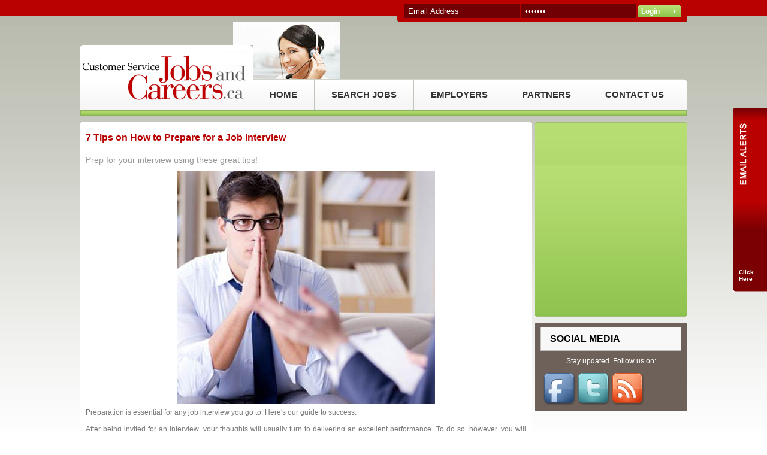

--- FILE ---
content_type: text/html
request_url: http://customerservicejobsandcareers.ca/article/view/115
body_size: 14224
content:
<!DOCTYPE html PUBLIC "-//W3C//DTD XHTML 1.0 Transitional//EN" "http://www.w3.org/TR/xhtml1/DTD/xhtml1-transitional.dtd">
<html xmlns="http://www.w3.org/1999/xhtml">
<head>
<base href="http://customerservicejobsandcareers.ca/" />
<meta http-equiv="Content-Type" content="text/html; charset=UTF-8">
<meta name="description" content="" />


<meta NAME='Keywords' content='customer service, customer service jobs, jobs in customer service, call center jobs, call centre jobs, jobs, job, jobs and careers'>

	<title>Customer Service Jobs and Careers</title>
	<link rel="stylesheet" type="text/css" href="css/sub-page.css" />
	


	<script type="text/javascript" src="http://ajax.googleapis.com/ajax/libs/jquery/1.5/jquery.min.js"></script>
	<script type="text/javascript" src="http://ajax.googleapis.com/ajax/libs/jqueryui/1.8/jquery-ui.min.js"></script>


	<script type="text/javascript" src="js/slides.min.jquery.js" ></script>
	<script type="text/javascript" src="js/misc.js"></script>
	<script type="text/javascript" src="js/ealertcheck.js"></script>

	
	
	

	
<script type='text/javascript'>
  var _gaq = _gaq || [];
  _gaq.push(['_setAccount', 'UA-29595808-7']);
  _gaq.push(['_trackPageview']);
  (function() {
    var ga = document.createElement('script'); ga.type = 'text/javascript'; ga.async = true;
    ga.src = ('https:' == document.location.protocol ? 'https://ssl' : 'http://www') + '.google-analytics.com/ga.js';
    var s = document.getElementsByTagName('script')[0]; s.parentNode.insertBefore(ga, s);
  })();
</script>
	

	
</head><body>
	<div id="login">
		<div id="loginarea">
			<form name="loginfrm" id="frmlogin" action="https://www.jobsandcareersinc.com/control_panel" method="post">
				<div class="loginsection">
					<input type="text" class="logintxt" name="username" onfocus="if(this.value==this.defaultValue)this.value='';" onblur="if(this.value=='')this.value=this.defaultValue;" value="Email Address">
					<input type="password" class="logintxt" name="password" onfocus="if(this.value==this.defaultValue)this.value='';" onblur="if(this.value=='')this.value=this.defaultValue;" value="*******">
					<input type="submit" class="loginbtn" value="Login">
				</div>
			</form>
			<script>
			
			$('#frmlogin').submit(function() {
				
			  alert('Your login is incorrect. Please try again.');
			  return false;
			});
			
			</script>
		</div>
		<div class="cboth"></div>
	</div>
	<div class="cboth"></div>
	<div id="container">
		<div id="ads">
			<div id="logoads">
				<img src="images/canada.gif">
			</div>
			
			<div class="cboth"></div>
		</div>
		
		<div class="cboth"></div>
		<div id="header">
		<div id="addsense">

<div style='height:60px; width:468px;'></div></div>			<div id="logo">
				<a href="http://customerservicejobsandcareers.ca/"><img src="images/logos/logo.gif" ></a>
			</div>
			
			<div id="navigation">
				<ul>
					<li><a href="http://customerservicejobsandcareers.ca/" >HOME</a></li>
					<li><a href="http://customerservicejobsandcareers.ca/jobs/search.html" >SEARCH JOBS</a></li>
					<li><a href="http://customerservicejobsandcareers.ca/employer.html">EMPLOYERS</a></li>
					<li><a href="http://customerservicejobsandcareers.ca/partners.html">PARTNERS</a></li>
					<li style="border:0px;"><a href="http://customerservicejobsandcareers.ca/contactus.html" >CONTACT US</a></li>
				</ul>
			</div>
			<div class="cboth"></div>
		</div>
		<div class="cboth"></div>
		
		<div class="greenbar"></div><div class="rbanner" >


<div>
	<br />&nbsp;<br />&nbsp;
</div>

<div>
	</div>
</div><div id="content">
		
			<div id="wmerge">
				<div id="subpage" >
					<div class="subtop"></div>
					<div class="submid">
					
						<div class="subtitle fleft" ><h1>7 Tips on How to Prepare for a Job Interview</h1></div>
						
						<div class="cboth"></div>
						<div class="art-subtitle"></div>
						<div class="art-tagline">Prep for your interview using these great tips!</div>
						<div align="center">
							<img src='image.php?id=115' alt="article image"  >
						</div>
						<div>
							<p>Preparation is essential for any job interview you go to. Here's our guide to success.</p>
<p>After being invited for an interview, your thoughts will usually turn to delivering an excellent performance. To do so, however, you will need to practice and prepare. Even the most qualified job seekers need to prepare for job interviews. Interviewing is a learned skill and you only have one chance to impress your prospective employer.</p>
<ol>
	<li>
		<p><strong>Research the Company</strong></p>
		<p>Before you go for your job interview, it is imperative that you research the company. This is a critical part to your interview preparation. Researching the company will help you answer interview questions descriptively and ask the interviewer thoughtful questions when the tables have turned. During this researching period, you are also able to determine if the company is a good culture fit for you. Researching the employer is a great way to become a stand-out candidate during the hiring process.</p>
	</li>
	<li>
		<p><strong>Analyze the Job</strong></p>
		<p>Make sure you review the job posting or job description during your interview preparation, if you have it available. While reviewing the posting, think about what the company is looking for in an ideal candidate. Create a list of the skills, knowledge, and professional qualities that are required by the employer. Once you're done, match up your skills and assets to the list you've made. This will help you prepare to answer any job-specific interview questions you might encounter.</p>
	</li>
	<li>
		<p><strong>Practice Interviewing </strong></p>
		<p>Take the time to practice answering interview questions you will probably be asked during a job interview. This will help give you an idea for how to frame your responses, and will also help calm your nerves as you won't be scrambling for an answer. Practice with a friend or family member a few days ahead of your interview, or even practice your answers out loud in front of the mirror.</p>
	</li>
	<li>
		<p><strong>Figure out what you're going to wear</strong></p>
		<p>Don't wait until the day of your interview to put your outfit together. The last thing you want to worry about before your interview is what you're going to wear. Regardless of what kind of job you're interviewing for, the first impression you make is important. Making sure you look neat, tidy and well-groomed is a positive image to present to your prospective employer.</p>
	</li>
	<li>
		<p><strong>What to bring to a job interview</strong></p>
		<p>It's important to know what you should bring to a job interview. Always bring an extra copy of your resume, a list of references and a list of questions to ask the interviewer. If you have a portfolio, bring that too, as well as a mini-portfolio to leave behind with the employer once you're done with the interview. This way, when the employer is reviewing the candidates, they have a physical copy of your portfolio to remember your great work.</p>
	</li>
	<li>
		<p><strong>Listen and Ask Questions</strong></p>
		<p>Listening is just as important as answering questions. Good communication skills includes letting your interviewer know you heard what was said and responding appropriately. This is important because you want to engage your interviewer and have a give and take conversation, so you can build a relationship with them.</p>
	</li>
	<li>
		<p><strong>Follow up with a thank you note</strong></p>
		<p>Follow up your interview with a thank you note expressing your interest in the job. In your thank you note restate why you want the job, your qualifications for the job, how you can make significant contributions, etc. You can use this thank you note as a perfect opportunity to articulate anything you or your interviewer didn't mention.</p>
	</li>
</ol>
<p>An interview can be stressful but taking a pro-active approach to preparing for the interview will ensure that you are at the top of your game. Follow the points above and you'll be one step closer to attaining the job of your dreams. Good luck with your job search!</p>							<p>&nbsp;</p>
						</div>
					</div>
					
					<div class="subbot"></div>
					<div class="cboth"></div>
				</div>
			<div class="cboth"></div>
			</div>
			
			<div id="rightcontent">
				
								<div class="blogtop"></div>
				<div class="blogmid">
					
					
					<iframe src="//www.facebook.com/plugins/likebox.php?href=http%3A%2F%2Fwww.facebook.com%2FCanadaJobsandCareers&amp;width=232&amp;colorscheme=light&amp;show_faces=false&amp;border_color&amp;stream=true&amp;header=false&amp;height=311&amp;appId=149656618428983" scrolling="no" frameborder="0" style="border:none; overflow:hidden; width:232px; height:311px;" allowTransparency="true"></iframe>
					
				</div>
				<div class="blogbot"></div>
				<div class="separator"></div>				
				<div class="socialtop"></div>
				<div class="socialmid">
					<div class="modtitle"><h2>SOCIAL MEDIA</h2></div>
					<p>Stay updated. Follow us on:</p>
					
					<ul class="sociallist">
						<li><a target="_blank" href="http://www.facebook.com/CanadaJobsandCareers"><img src="images/facebook.png" ></a></li>
						<li><a target="_blank" href="http://twitter.com/CanadaJobCareer"><img src="images/twitter.png" ></a></li>
						<li><a target="_blank" href="http://customerservicejobsandcareers.ca/feed"><img src="images/rss.png" ></a></li>
						
					</ul>
					<div class="cboth"></div>
				</div>
				<div class="socialbot"></div>
				<div class="separator"></div>				
			</div>
			<div class="cboth"></div>
		</div>
		<div class="cboth"></div>
	
	</div><div id="emailalert">
	<div class="esuggestionsBox" id="esuggestions" style="display:none; top:115px !important;">
										<div class="esuggestionsList" id="eautoSuggestionsList" >
											&nbsp;
										</div>
									</div>
			<div class="emailboxttop"></div>
			<div class="emailboxtmid">
						<div id="emailalertlable">
							<img src="images/emailallert.jpg">
						</div>
						<div  id="eallertfrm">
							<form action="http://customerservicejobsandcareers.ca/email/check.html" accept-charset="utf-8" id="formEmail" method="POST" name="emailfrm" onSubmit="return checkealert(this);  ">							
								
								<div class="margin25" >
								<div>
									<span><strong>Be the first notified of new relevant jobs</strong></span>
								</div>
									<div class="searchline">
										<label>Email</label><input type="text" id="ealertmail" class="txtboxemail" value="" name="email">
									</div>
									<div class="searchline" style='display:none;'>
										<label>Frequency</label>
										
										<select name="frequency" class="selcategory">
											<option value="Weekly">Weekly</option>
											<option value="Daily">Daily</option>
											<option value="Asap" selected="selected">As soon as a job is posted</option>
										</select>
										
									</div>
									<div class="searchline">
										<label>Job title</label><input type="text" id="etitle" class="txtboxemail" value="" name="title">
									</div>
									<div class="cboth"></div>
									<div class="searchline">
										<label>Location</label><input type="text" class="txtboxlocemail" value="" autocomplete="off"  name="einputString" id="einputString" onkeyup="elookup(this.value);" onblur="eclosebox();">
										
										<select name="range" class="sellocation">
																					<option value="0.05">within 5 Km</option>
										<option value="0.1">within 10 Km</option>
										<option value="0.25">within 25 Km</option>
										<option value="0.5">within 50 Km</option>
										<option value="0.75">within 75 Km</option>
										<option value="1.0" >within 100 Km</option>
										<option value="1.5">within 150 Km</option>
										<option value="2.0">within 200 Km</option>
										<option value="3.0">within 300 Km</option>
										<option value="100.0" selected="selected">Anywhere</option>
																				</select>
									</div>
									
									<div class="cboth"></div>
									<div class="searchline">
										<label>Type the image shown*</label>
										<img src="http://customerservicejobsandcareers.ca/captcha/captcha.php?id=f12a75363b3462bf97ffe3e2575d79cd" id="ecaptchaImg" />
									</div>
									<div class="cboth"></div>
									<div class="searchline">
										<label>&nbsp;</label>
										<input type="text" id="ecaptcha" class="txtboxemail" value="" name="captcha">
									</div>
									
									<div class="cboth"></div>
									<div class="searchline">
										<label>&nbsp;</label>
										
										&nbsp;<input type="submit" class="searchsubmit marginbot25" value="Email me jobs" >
									</div>
									
									<div class="cboth"></div>
									 <!--
									<div class="searchline">
										<label>&nbsp;</label>
									</div>
									-->
									<div class="cboth"></div>
								</div>
								<div class="cboth"></div>
								<input type="hidden" name="alert" value="ON" >
							</form>
							
						</div>
						
						<div class="cboth"></div>
						<div id="alerttoggle">
						     <span id="emailbl" style="cursor:pointer;">Click<br /> Here</span>
							<a href='#' id='close'>Close</a>
						</div>
			</div>
			<div class="cboth"></div>
			<div class="emailboxtbot"></div>
			<div class="cboth"></div>
		</div><div class="cboth"></div>
	<div id="footewrapper">
	
		<div id="footer">
			<ul>
				<li><a href="http://customerservicejobsandcareers.ca/">Home</a></li>
				<li><a href="jobs/all.html">Search Jobs</a></li>
				
				<li><a href="http://customerservicejobsandcareers.ca/employer.html">Employers</a></li>
				<li><a href="http://customerservicejobsandcareers.ca/contactus.html">Contact Us</a></li>
				
				<li><a href="http://customerservicejobsandcareers.ca/terms.html">Terms of Use</a></li>
				<li><a href="http://mobile.jobsandcareersinc.com/">Mobile Website</a></li>
			</ul>
			<p>&copy; <a href=" http://www.jobsandcareersinc.com" title="copyright">Jobs and Careers</a> &trade; 2026 All Rights Reserved</p>
		</div>
		
	</div>
	
	 
	
</body>
</html>